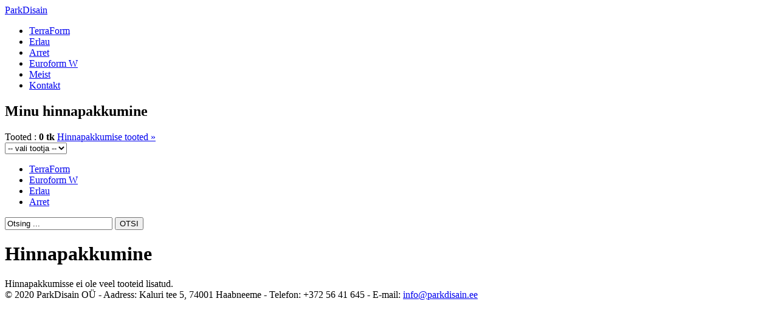

--- FILE ---
content_type: text/html; charset=UTF-8
request_url: https://parkdisain.ee/pollarid/linea-palo-pollar/lineapalo-pollar-420/4,1
body_size: 1668
content:
<!DOCTYPE html>
<html lang="et">
<head>
    <meta charset="UTF-8">
    <title>ParkDisain OÜ - pargi- ja linnamööbel</title>
	
    <meta name="author" content="Deep Systems - www.deepcms.ee" />
    <meta name="description" content="pargi- ja linnamööbli müük ja paigaldus" />
    
	<meta name="keywords" content="euroform w, parkdisain, linnamööbel, pargisisustus, pink, pargipink, pargipingid, metallpink, puitpink, tuhatoos, tuhatoosid, prügikast, prügikastid, prügikorv, jalgrattahoidja, jalgrattahoidjad, varikatus, varikatused, pollar, pollarid, barjäär, lillepott, lillepotid, linea, materjalid, taimekonteinerid" />
	<meta name="robots" content="index,all" />
    <meta name="viewport" content="width=device-width, initial-scale=1.0">
    
    <link rel="shortcut icon" href="https://parkdisain.ee/favicon.ico" /> 
	<link rel="icon" href="https://parkdisain.ee/favicon.ico" /> 
    
   <!-- <link rel="shortcut icon" href="favicon.ico" type="image/x-icon"> -->

    <link rel="stylesheet" href="https://parkdisain.ee/site/style/style.css" />
     <script src="https://parkdisain.ee/admin/js/js.js" defer></script>
    <script src="https://parkdisain.ee/site/inc/js.js" defer></script>
    


</head>

<body>
<div class="holder">
    <header>
<div id="header">
<div class="logo_panel">
	<a href="/" title="ParkDisain"><span class="hidden">ParkDisain</span></a>
</div>
<div class="header_menu">
     <nav>
		<ul>
					<li><a href="/terraform-firmast" >TerraForm</a></li>
					<li><a href="/erlau-firmast" >Erlau</a></li>
					<li><a href="/arret-firmast" >Arret</a></li>
					<li><a href="/eurofom-w-2" >Euroform W</a></li>
					<li><a href="/parkdisain" >Meist</a></li>
					<li><a href="/kontakt" >Kontakt</a></li>
				</ul>
    </nav>
</div>
<div class="content_top"></div>
</div>
    </header>

<div class="page">

<div id="left">

<div class="order">
	<div class="top"><div class="bottom">
		<h2>Minu hinnapakkumine</h2>
		<span class="order_amount">Tooted : <strong>0 tk</strong></span>
		<a href="/pollarid/linea-palo-pollar/lineapalo-pollar-420/4,1">Hinnapakkumise tooted &raquo;</a>
	</div></div>
</div>
<div class="menu">
   <!--      <h4>BRÄNDID: </h4>--> 
    <nav>
				<div class="select" style="width:200px;">
			<div class="producer">
				<form id="filter_form" action="/pollarid/linea-palo-pollar/lineapalo-pollar-420/4,1" method="post">
				<select name="sk_filter[6]" id="sk_filter_6" onchange="this.form.submit();">
									<option id="sk_option_6_1" value="1" selected="selected">-- vali tootja --</option>
									<option id="sk_option_6_7" value="7">TerraForm</option>
									<option id="sk_option_6_3" value="3">Euroform W</option>
									<option id="sk_option_6_4" value="4">Erlau</option>
									<option id="sk_option_6_5" value="5">Arret</option>
								</select>
				</form>
			</div>
		</div>
    <!--    		<div class="top" style="width:200px;">
			<div class="producer">
				<form id="filter_form" action="/pollarid/linea-palo-pollar/lineapalo-pollar-420/4,1" method="post">
				<select name="sk_filter[6]" id="sk_filter_6" onchange="this.form.submit();">
									<option id="sk_option_6_1" value="1" selected="selected">-- vali tootja --</option>
									<option id="sk_option_6_7" value="7">TerraForm</option>
									<option id="sk_option_6_3" value="3">Euroform W</option>
									<option id="sk_option_6_4" value="4">Erlau</option>
									<option id="sk_option_6_5" value="5">Arret</option>
								</select>
				</form> 
			</div>
		</div> --> 
		    <div class="logo-container">
                                                   </div>
        
<div style="width:200px;">
    <ul>
                <!-- -->
        <!---->
        <li class="level_1">
            <a href="#" onclick="document.getElementById('sk_option_6_7').selected=true;document.getElementById('filter_form').submit()">TerraForm</a>
        </li>
     <!--    -->
        <!---->
        <li class="level_1">
            <a href="#" onclick="document.getElementById('sk_option_6_3').selected=true;document.getElementById('filter_form').submit()">Euroform W</a>
        </li>
     <!--    -->
        <!---->
        <li class="level_1">
            <a href="#" onclick="document.getElementById('sk_option_6_4').selected=true;document.getElementById('filter_form').submit()">Erlau</a>
        </li>
     <!--    -->
        <!---->
        <li class="level_1">
            <a href="#" onclick="document.getElementById('sk_option_6_5').selected=true;document.getElementById('filter_form').submit()">Arret</a>
        </li>
     <!--    -->
                    </ul>
        </div>
    </nav>
</div> 
    
<div id="search_panel">
<form action="/pollarid/linea-palo-pollar/lineapalo-pollar-420/4,1" method="post">
	<div class="search_input">
		<input name="search" id="search_field" class="field" value="Otsing ..." onfocus="if(this.value == 'Otsing ...') this.value = '';" onblur="if(this.value=='') this.value='Otsing ...';" type="text" />
		<input type="submit" alt="Otsing" class="search_button" value="OTSI" />
	</div>
</form>
</div>
</div>
<div class="content_panel">
<div id="content">
	<!-- <div class="article_bottom"> 
	<div class="article_top">  --> 
	<div class="article_content">
<h1>Hinnapakkumine</h1>
<div class="print" onclick="alert('Printing...');"></div>
Hinnapakkumisse ei ole veel tooteid lisatud.	</div> 
	</div> 
	</div> 

</div>
</div>
<!--<div class="clear"></div>
</div>
</div>--> 
<footer>
<div id="footer">
<div class="page_footer"></div>
<div class="footer_text">&copy; 2020 ParkDisain OÜ - Aadress: Kaluri tee 5, 74001 Haabneeme - Telefon: +372 56 41 645 - E-mail: <a href="mailto:info@parkdisain.ee" >info@parkdisain.ee</a></div></div>
    
    <!-- Google Analytics start -->
<script type="text/javascript">
var gaJsHost = (("https:" == document.location.protocol) ? "https://ssl." : "http://www.");
document.write(unescape("%3Cscript src='" + gaJsHost + "google-analytics.com/ga.js' type='text/javascript'%3E%3C/script%3E"));
</script>
<script type="text/javascript">
var pageTracker = _gat._getTracker("UA-5150755-1");
</script>
<!-- Google Analytics end -->
</footer>
</body>
</html>